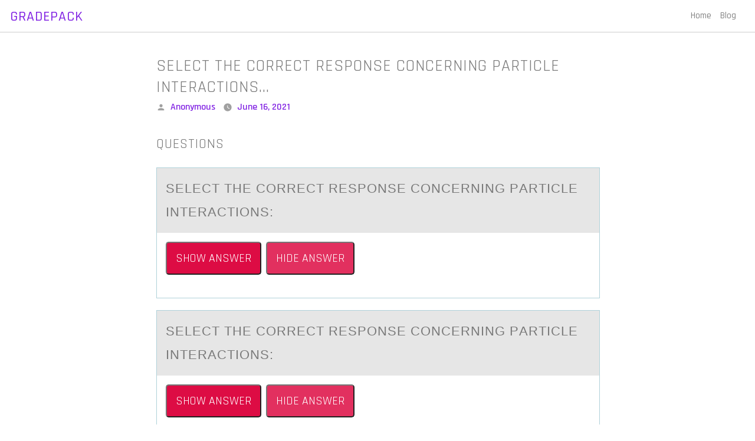

--- FILE ---
content_type: text/html; charset=UTF-8
request_url: https://gradepack.com/select-the-correct-response-concerning-particle-interactions/
body_size: 11806
content:
<!doctype html>
<html dir="ltr" lang="en-US" prefix="og: https://ogp.me/ns#">
<head>
	<meta charset="UTF-8" />
	<meta name="viewport" content="width=device-width, initial-scale=1" />
	<link rel="profile" href="https://gmpg.org/xfn/11" />
	<title>Select the correct response concerning particle interactions… | GradePack</title>
	<style>img:is([sizes="auto" i], [sizes^="auto," i]) { contain-intrinsic-size: 3000px 1500px }</style>
	
		<!-- All in One SEO 4.8.8 - aioseo.com -->
	<meta name="robots" content="max-image-preview:large" />
	<meta name="author" content="Anonymous"/>
	<link rel="canonical" href="https://gradepack.com/select-the-correct-response-concerning-particle-interactions/" />
	<meta name="generator" content="All in One SEO (AIOSEO) 4.8.8" />
		<meta property="og:locale" content="en_US" />
		<meta property="og:site_name" content="GradePack |" />
		<meta property="og:type" content="article" />
		<meta property="og:title" content="Select the correct response concerning particle interactions… | GradePack" />
		<meta property="og:url" content="https://gradepack.com/select-the-correct-response-concerning-particle-interactions/" />
		<meta property="article:published_time" content="2021-06-16T15:17:32+00:00" />
		<meta property="article:modified_time" content="2023-05-26T18:04:30+00:00" />
		<meta name="twitter:card" content="summary" />
		<meta name="twitter:title" content="Select the correct response concerning particle interactions… | GradePack" />
		<script type="application/ld+json" class="aioseo-schema">
			{"@context":"https:\/\/schema.org","@graph":[{"@type":"Article","@id":"https:\/\/gradepack.com\/select-the-correct-response-concerning-particle-interactions\/#article","name":"Select the correct response concerning particle interactions\u2026 | GradePack","headline":"Select the correct response concerning particle interactions&#8230;","author":{"@id":"https:\/\/gradepack.com\/author\/anonymous\/#author"},"publisher":{"@id":"https:\/\/gradepack.com\/#organization"},"datePublished":"2021-06-16T11:17:32-04:00","dateModified":"2023-05-26T14:04:30-04:00","inLanguage":"en-US","mainEntityOfPage":{"@id":"https:\/\/gradepack.com\/select-the-correct-response-concerning-particle-interactions\/#webpage"},"isPartOf":{"@id":"https:\/\/gradepack.com\/select-the-correct-response-concerning-particle-interactions\/#webpage"},"articleSection":"Uncategorized"},{"@type":"BreadcrumbList","@id":"https:\/\/gradepack.com\/select-the-correct-response-concerning-particle-interactions\/#breadcrumblist","itemListElement":[{"@type":"ListItem","@id":"https:\/\/gradepack.com#listItem","position":1,"name":"Home","item":"https:\/\/gradepack.com","nextItem":{"@type":"ListItem","@id":"https:\/\/gradepack.com\/category\/uncategorized\/#listItem","name":"Uncategorized"}},{"@type":"ListItem","@id":"https:\/\/gradepack.com\/category\/uncategorized\/#listItem","position":2,"name":"Uncategorized","item":"https:\/\/gradepack.com\/category\/uncategorized\/","nextItem":{"@type":"ListItem","@id":"https:\/\/gradepack.com\/select-the-correct-response-concerning-particle-interactions\/#listItem","name":"Select the correct response concerning particle interactions&#8230;"},"previousItem":{"@type":"ListItem","@id":"https:\/\/gradepack.com#listItem","name":"Home"}},{"@type":"ListItem","@id":"https:\/\/gradepack.com\/select-the-correct-response-concerning-particle-interactions\/#listItem","position":3,"name":"Select the correct response concerning particle interactions&#8230;","previousItem":{"@type":"ListItem","@id":"https:\/\/gradepack.com\/category\/uncategorized\/#listItem","name":"Uncategorized"}}]},{"@type":"Organization","@id":"https:\/\/gradepack.com\/#organization","name":"GradePack","url":"https:\/\/gradepack.com\/"},{"@type":"Person","@id":"https:\/\/gradepack.com\/author\/anonymous\/#author","url":"https:\/\/gradepack.com\/author\/anonymous\/","name":"Anonymous","image":{"@type":"ImageObject","@id":"https:\/\/gradepack.com\/select-the-correct-response-concerning-particle-interactions\/#authorImage","url":"https:\/\/secure.gravatar.com\/avatar\/575dc2f9590664629c2163c91b8d57f605d57305a143056ddd1883bce2168c58?s=96&d=mm&r=g","width":96,"height":96,"caption":"Anonymous"}},{"@type":"WebPage","@id":"https:\/\/gradepack.com\/select-the-correct-response-concerning-particle-interactions\/#webpage","url":"https:\/\/gradepack.com\/select-the-correct-response-concerning-particle-interactions\/","name":"Select the correct response concerning particle interactions\u2026 | GradePack","inLanguage":"en-US","isPartOf":{"@id":"https:\/\/gradepack.com\/#website"},"breadcrumb":{"@id":"https:\/\/gradepack.com\/select-the-correct-response-concerning-particle-interactions\/#breadcrumblist"},"author":{"@id":"https:\/\/gradepack.com\/author\/anonymous\/#author"},"creator":{"@id":"https:\/\/gradepack.com\/author\/anonymous\/#author"},"datePublished":"2021-06-16T11:17:32-04:00","dateModified":"2023-05-26T14:04:30-04:00"},{"@type":"WebSite","@id":"https:\/\/gradepack.com\/#website","url":"https:\/\/gradepack.com\/","name":"GradePack","inLanguage":"en-US","publisher":{"@id":"https:\/\/gradepack.com\/#organization"}}]}
		</script>
		<!-- All in One SEO -->

<link rel='dns-prefetch' href='//fonts.googleapis.com' />
<link rel="alternate" type="application/rss+xml" title="GradePack &raquo; Feed" href="https://gradepack.com/feed/" />
<link rel="alternate" type="application/rss+xml" title="GradePack &raquo; Comments Feed" href="https://gradepack.com/comments/feed/" />
<script type="text/javascript">
/* <![CDATA[ */
window._wpemojiSettings = {"baseUrl":"https:\/\/s.w.org\/images\/core\/emoji\/16.0.1\/72x72\/","ext":".png","svgUrl":"https:\/\/s.w.org\/images\/core\/emoji\/16.0.1\/svg\/","svgExt":".svg","source":{"concatemoji":"https:\/\/gradepack.com\/wp-includes\/js\/wp-emoji-release.min.js?ver=6.8.3"}};
/*! This file is auto-generated */
!function(s,n){var o,i,e;function c(e){try{var t={supportTests:e,timestamp:(new Date).valueOf()};sessionStorage.setItem(o,JSON.stringify(t))}catch(e){}}function p(e,t,n){e.clearRect(0,0,e.canvas.width,e.canvas.height),e.fillText(t,0,0);var t=new Uint32Array(e.getImageData(0,0,e.canvas.width,e.canvas.height).data),a=(e.clearRect(0,0,e.canvas.width,e.canvas.height),e.fillText(n,0,0),new Uint32Array(e.getImageData(0,0,e.canvas.width,e.canvas.height).data));return t.every(function(e,t){return e===a[t]})}function u(e,t){e.clearRect(0,0,e.canvas.width,e.canvas.height),e.fillText(t,0,0);for(var n=e.getImageData(16,16,1,1),a=0;a<n.data.length;a++)if(0!==n.data[a])return!1;return!0}function f(e,t,n,a){switch(t){case"flag":return n(e,"\ud83c\udff3\ufe0f\u200d\u26a7\ufe0f","\ud83c\udff3\ufe0f\u200b\u26a7\ufe0f")?!1:!n(e,"\ud83c\udde8\ud83c\uddf6","\ud83c\udde8\u200b\ud83c\uddf6")&&!n(e,"\ud83c\udff4\udb40\udc67\udb40\udc62\udb40\udc65\udb40\udc6e\udb40\udc67\udb40\udc7f","\ud83c\udff4\u200b\udb40\udc67\u200b\udb40\udc62\u200b\udb40\udc65\u200b\udb40\udc6e\u200b\udb40\udc67\u200b\udb40\udc7f");case"emoji":return!a(e,"\ud83e\udedf")}return!1}function g(e,t,n,a){var r="undefined"!=typeof WorkerGlobalScope&&self instanceof WorkerGlobalScope?new OffscreenCanvas(300,150):s.createElement("canvas"),o=r.getContext("2d",{willReadFrequently:!0}),i=(o.textBaseline="top",o.font="600 32px Arial",{});return e.forEach(function(e){i[e]=t(o,e,n,a)}),i}function t(e){var t=s.createElement("script");t.src=e,t.defer=!0,s.head.appendChild(t)}"undefined"!=typeof Promise&&(o="wpEmojiSettingsSupports",i=["flag","emoji"],n.supports={everything:!0,everythingExceptFlag:!0},e=new Promise(function(e){s.addEventListener("DOMContentLoaded",e,{once:!0})}),new Promise(function(t){var n=function(){try{var e=JSON.parse(sessionStorage.getItem(o));if("object"==typeof e&&"number"==typeof e.timestamp&&(new Date).valueOf()<e.timestamp+604800&&"object"==typeof e.supportTests)return e.supportTests}catch(e){}return null}();if(!n){if("undefined"!=typeof Worker&&"undefined"!=typeof OffscreenCanvas&&"undefined"!=typeof URL&&URL.createObjectURL&&"undefined"!=typeof Blob)try{var e="postMessage("+g.toString()+"("+[JSON.stringify(i),f.toString(),p.toString(),u.toString()].join(",")+"));",a=new Blob([e],{type:"text/javascript"}),r=new Worker(URL.createObjectURL(a),{name:"wpTestEmojiSupports"});return void(r.onmessage=function(e){c(n=e.data),r.terminate(),t(n)})}catch(e){}c(n=g(i,f,p,u))}t(n)}).then(function(e){for(var t in e)n.supports[t]=e[t],n.supports.everything=n.supports.everything&&n.supports[t],"flag"!==t&&(n.supports.everythingExceptFlag=n.supports.everythingExceptFlag&&n.supports[t]);n.supports.everythingExceptFlag=n.supports.everythingExceptFlag&&!n.supports.flag,n.DOMReady=!1,n.readyCallback=function(){n.DOMReady=!0}}).then(function(){return e}).then(function(){var e;n.supports.everything||(n.readyCallback(),(e=n.source||{}).concatemoji?t(e.concatemoji):e.wpemoji&&e.twemoji&&(t(e.twemoji),t(e.wpemoji)))}))}((window,document),window._wpemojiSettings);
/* ]]> */
</script>
<style id='wp-emoji-styles-inline-css' type='text/css'>

	img.wp-smiley, img.emoji {
		display: inline !important;
		border: none !important;
		box-shadow: none !important;
		height: 1em !important;
		width: 1em !important;
		margin: 0 0.07em !important;
		vertical-align: -0.1em !important;
		background: none !important;
		padding: 0 !important;
	}
</style>
<link rel='stylesheet' id='wp-block-library-css' href='https://gradepack.com/wp-includes/css/dist/block-library/style.min.css?ver=6.8.3' type='text/css' media='all' />
<style id='wp-block-library-theme-inline-css' type='text/css'>
.wp-block-audio :where(figcaption){color:#555;font-size:13px;text-align:center}.is-dark-theme .wp-block-audio :where(figcaption){color:#ffffffa6}.wp-block-audio{margin:0 0 1em}.wp-block-code{border:1px solid #ccc;border-radius:4px;font-family:Menlo,Consolas,monaco,monospace;padding:.8em 1em}.wp-block-embed :where(figcaption){color:#555;font-size:13px;text-align:center}.is-dark-theme .wp-block-embed :where(figcaption){color:#ffffffa6}.wp-block-embed{margin:0 0 1em}.blocks-gallery-caption{color:#555;font-size:13px;text-align:center}.is-dark-theme .blocks-gallery-caption{color:#ffffffa6}:root :where(.wp-block-image figcaption){color:#555;font-size:13px;text-align:center}.is-dark-theme :root :where(.wp-block-image figcaption){color:#ffffffa6}.wp-block-image{margin:0 0 1em}.wp-block-pullquote{border-bottom:4px solid;border-top:4px solid;color:currentColor;margin-bottom:1.75em}.wp-block-pullquote cite,.wp-block-pullquote footer,.wp-block-pullquote__citation{color:currentColor;font-size:.8125em;font-style:normal;text-transform:uppercase}.wp-block-quote{border-left:.25em solid;margin:0 0 1.75em;padding-left:1em}.wp-block-quote cite,.wp-block-quote footer{color:currentColor;font-size:.8125em;font-style:normal;position:relative}.wp-block-quote:where(.has-text-align-right){border-left:none;border-right:.25em solid;padding-left:0;padding-right:1em}.wp-block-quote:where(.has-text-align-center){border:none;padding-left:0}.wp-block-quote.is-large,.wp-block-quote.is-style-large,.wp-block-quote:where(.is-style-plain){border:none}.wp-block-search .wp-block-search__label{font-weight:700}.wp-block-search__button{border:1px solid #ccc;padding:.375em .625em}:where(.wp-block-group.has-background){padding:1.25em 2.375em}.wp-block-separator.has-css-opacity{opacity:.4}.wp-block-separator{border:none;border-bottom:2px solid;margin-left:auto;margin-right:auto}.wp-block-separator.has-alpha-channel-opacity{opacity:1}.wp-block-separator:not(.is-style-wide):not(.is-style-dots){width:100px}.wp-block-separator.has-background:not(.is-style-dots){border-bottom:none;height:1px}.wp-block-separator.has-background:not(.is-style-wide):not(.is-style-dots){height:2px}.wp-block-table{margin:0 0 1em}.wp-block-table td,.wp-block-table th{word-break:normal}.wp-block-table :where(figcaption){color:#555;font-size:13px;text-align:center}.is-dark-theme .wp-block-table :where(figcaption){color:#ffffffa6}.wp-block-video :where(figcaption){color:#555;font-size:13px;text-align:center}.is-dark-theme .wp-block-video :where(figcaption){color:#ffffffa6}.wp-block-video{margin:0 0 1em}:root :where(.wp-block-template-part.has-background){margin-bottom:0;margin-top:0;padding:1.25em 2.375em}
</style>
<style id='classic-theme-styles-inline-css' type='text/css'>
/*! This file is auto-generated */
.wp-block-button__link{color:#fff;background-color:#32373c;border-radius:9999px;box-shadow:none;text-decoration:none;padding:calc(.667em + 2px) calc(1.333em + 2px);font-size:1.125em}.wp-block-file__button{background:#32373c;color:#fff;text-decoration:none}
</style>
<style id='global-styles-inline-css' type='text/css'>
:root{--wp--preset--aspect-ratio--square: 1;--wp--preset--aspect-ratio--4-3: 4/3;--wp--preset--aspect-ratio--3-4: 3/4;--wp--preset--aspect-ratio--3-2: 3/2;--wp--preset--aspect-ratio--2-3: 2/3;--wp--preset--aspect-ratio--16-9: 16/9;--wp--preset--aspect-ratio--9-16: 9/16;--wp--preset--color--black: #000000;--wp--preset--color--cyan-bluish-gray: #abb8c3;--wp--preset--color--white: #FFF;--wp--preset--color--pale-pink: #f78da7;--wp--preset--color--vivid-red: #cf2e2e;--wp--preset--color--luminous-vivid-orange: #ff6900;--wp--preset--color--luminous-vivid-amber: #fcb900;--wp--preset--color--light-green-cyan: #7bdcb5;--wp--preset--color--vivid-green-cyan: #00d084;--wp--preset--color--pale-cyan-blue: #8ed1fc;--wp--preset--color--vivid-cyan-blue: #0693e3;--wp--preset--color--vivid-purple: #9b51e0;--wp--preset--color--primary: #0073a8;--wp--preset--color--secondary: #005075;--wp--preset--color--dark-gray: #111;--wp--preset--color--light-gray: #767676;--wp--preset--gradient--vivid-cyan-blue-to-vivid-purple: linear-gradient(135deg,rgba(6,147,227,1) 0%,rgb(155,81,224) 100%);--wp--preset--gradient--light-green-cyan-to-vivid-green-cyan: linear-gradient(135deg,rgb(122,220,180) 0%,rgb(0,208,130) 100%);--wp--preset--gradient--luminous-vivid-amber-to-luminous-vivid-orange: linear-gradient(135deg,rgba(252,185,0,1) 0%,rgba(255,105,0,1) 100%);--wp--preset--gradient--luminous-vivid-orange-to-vivid-red: linear-gradient(135deg,rgba(255,105,0,1) 0%,rgb(207,46,46) 100%);--wp--preset--gradient--very-light-gray-to-cyan-bluish-gray: linear-gradient(135deg,rgb(238,238,238) 0%,rgb(169,184,195) 100%);--wp--preset--gradient--cool-to-warm-spectrum: linear-gradient(135deg,rgb(74,234,220) 0%,rgb(151,120,209) 20%,rgb(207,42,186) 40%,rgb(238,44,130) 60%,rgb(251,105,98) 80%,rgb(254,248,76) 100%);--wp--preset--gradient--blush-light-purple: linear-gradient(135deg,rgb(255,206,236) 0%,rgb(152,150,240) 100%);--wp--preset--gradient--blush-bordeaux: linear-gradient(135deg,rgb(254,205,165) 0%,rgb(254,45,45) 50%,rgb(107,0,62) 100%);--wp--preset--gradient--luminous-dusk: linear-gradient(135deg,rgb(255,203,112) 0%,rgb(199,81,192) 50%,rgb(65,88,208) 100%);--wp--preset--gradient--pale-ocean: linear-gradient(135deg,rgb(255,245,203) 0%,rgb(182,227,212) 50%,rgb(51,167,181) 100%);--wp--preset--gradient--electric-grass: linear-gradient(135deg,rgb(202,248,128) 0%,rgb(113,206,126) 100%);--wp--preset--gradient--midnight: linear-gradient(135deg,rgb(2,3,129) 0%,rgb(40,116,252) 100%);--wp--preset--font-size--small: 19.5px;--wp--preset--font-size--medium: 20px;--wp--preset--font-size--large: 36.5px;--wp--preset--font-size--x-large: 42px;--wp--preset--font-size--normal: 22px;--wp--preset--font-size--huge: 49.5px;--wp--preset--spacing--20: 0.44rem;--wp--preset--spacing--30: 0.67rem;--wp--preset--spacing--40: 1rem;--wp--preset--spacing--50: 1.5rem;--wp--preset--spacing--60: 2.25rem;--wp--preset--spacing--70: 3.38rem;--wp--preset--spacing--80: 5.06rem;--wp--preset--shadow--natural: 6px 6px 9px rgba(0, 0, 0, 0.2);--wp--preset--shadow--deep: 12px 12px 50px rgba(0, 0, 0, 0.4);--wp--preset--shadow--sharp: 6px 6px 0px rgba(0, 0, 0, 0.2);--wp--preset--shadow--outlined: 6px 6px 0px -3px rgba(255, 255, 255, 1), 6px 6px rgba(0, 0, 0, 1);--wp--preset--shadow--crisp: 6px 6px 0px rgba(0, 0, 0, 1);}:where(.is-layout-flex){gap: 0.5em;}:where(.is-layout-grid){gap: 0.5em;}body .is-layout-flex{display: flex;}.is-layout-flex{flex-wrap: wrap;align-items: center;}.is-layout-flex > :is(*, div){margin: 0;}body .is-layout-grid{display: grid;}.is-layout-grid > :is(*, div){margin: 0;}:where(.wp-block-columns.is-layout-flex){gap: 2em;}:where(.wp-block-columns.is-layout-grid){gap: 2em;}:where(.wp-block-post-template.is-layout-flex){gap: 1.25em;}:where(.wp-block-post-template.is-layout-grid){gap: 1.25em;}.has-black-color{color: var(--wp--preset--color--black) !important;}.has-cyan-bluish-gray-color{color: var(--wp--preset--color--cyan-bluish-gray) !important;}.has-white-color{color: var(--wp--preset--color--white) !important;}.has-pale-pink-color{color: var(--wp--preset--color--pale-pink) !important;}.has-vivid-red-color{color: var(--wp--preset--color--vivid-red) !important;}.has-luminous-vivid-orange-color{color: var(--wp--preset--color--luminous-vivid-orange) !important;}.has-luminous-vivid-amber-color{color: var(--wp--preset--color--luminous-vivid-amber) !important;}.has-light-green-cyan-color{color: var(--wp--preset--color--light-green-cyan) !important;}.has-vivid-green-cyan-color{color: var(--wp--preset--color--vivid-green-cyan) !important;}.has-pale-cyan-blue-color{color: var(--wp--preset--color--pale-cyan-blue) !important;}.has-vivid-cyan-blue-color{color: var(--wp--preset--color--vivid-cyan-blue) !important;}.has-vivid-purple-color{color: var(--wp--preset--color--vivid-purple) !important;}.has-black-background-color{background-color: var(--wp--preset--color--black) !important;}.has-cyan-bluish-gray-background-color{background-color: var(--wp--preset--color--cyan-bluish-gray) !important;}.has-white-background-color{background-color: var(--wp--preset--color--white) !important;}.has-pale-pink-background-color{background-color: var(--wp--preset--color--pale-pink) !important;}.has-vivid-red-background-color{background-color: var(--wp--preset--color--vivid-red) !important;}.has-luminous-vivid-orange-background-color{background-color: var(--wp--preset--color--luminous-vivid-orange) !important;}.has-luminous-vivid-amber-background-color{background-color: var(--wp--preset--color--luminous-vivid-amber) !important;}.has-light-green-cyan-background-color{background-color: var(--wp--preset--color--light-green-cyan) !important;}.has-vivid-green-cyan-background-color{background-color: var(--wp--preset--color--vivid-green-cyan) !important;}.has-pale-cyan-blue-background-color{background-color: var(--wp--preset--color--pale-cyan-blue) !important;}.has-vivid-cyan-blue-background-color{background-color: var(--wp--preset--color--vivid-cyan-blue) !important;}.has-vivid-purple-background-color{background-color: var(--wp--preset--color--vivid-purple) !important;}.has-black-border-color{border-color: var(--wp--preset--color--black) !important;}.has-cyan-bluish-gray-border-color{border-color: var(--wp--preset--color--cyan-bluish-gray) !important;}.has-white-border-color{border-color: var(--wp--preset--color--white) !important;}.has-pale-pink-border-color{border-color: var(--wp--preset--color--pale-pink) !important;}.has-vivid-red-border-color{border-color: var(--wp--preset--color--vivid-red) !important;}.has-luminous-vivid-orange-border-color{border-color: var(--wp--preset--color--luminous-vivid-orange) !important;}.has-luminous-vivid-amber-border-color{border-color: var(--wp--preset--color--luminous-vivid-amber) !important;}.has-light-green-cyan-border-color{border-color: var(--wp--preset--color--light-green-cyan) !important;}.has-vivid-green-cyan-border-color{border-color: var(--wp--preset--color--vivid-green-cyan) !important;}.has-pale-cyan-blue-border-color{border-color: var(--wp--preset--color--pale-cyan-blue) !important;}.has-vivid-cyan-blue-border-color{border-color: var(--wp--preset--color--vivid-cyan-blue) !important;}.has-vivid-purple-border-color{border-color: var(--wp--preset--color--vivid-purple) !important;}.has-vivid-cyan-blue-to-vivid-purple-gradient-background{background: var(--wp--preset--gradient--vivid-cyan-blue-to-vivid-purple) !important;}.has-light-green-cyan-to-vivid-green-cyan-gradient-background{background: var(--wp--preset--gradient--light-green-cyan-to-vivid-green-cyan) !important;}.has-luminous-vivid-amber-to-luminous-vivid-orange-gradient-background{background: var(--wp--preset--gradient--luminous-vivid-amber-to-luminous-vivid-orange) !important;}.has-luminous-vivid-orange-to-vivid-red-gradient-background{background: var(--wp--preset--gradient--luminous-vivid-orange-to-vivid-red) !important;}.has-very-light-gray-to-cyan-bluish-gray-gradient-background{background: var(--wp--preset--gradient--very-light-gray-to-cyan-bluish-gray) !important;}.has-cool-to-warm-spectrum-gradient-background{background: var(--wp--preset--gradient--cool-to-warm-spectrum) !important;}.has-blush-light-purple-gradient-background{background: var(--wp--preset--gradient--blush-light-purple) !important;}.has-blush-bordeaux-gradient-background{background: var(--wp--preset--gradient--blush-bordeaux) !important;}.has-luminous-dusk-gradient-background{background: var(--wp--preset--gradient--luminous-dusk) !important;}.has-pale-ocean-gradient-background{background: var(--wp--preset--gradient--pale-ocean) !important;}.has-electric-grass-gradient-background{background: var(--wp--preset--gradient--electric-grass) !important;}.has-midnight-gradient-background{background: var(--wp--preset--gradient--midnight) !important;}.has-small-font-size{font-size: var(--wp--preset--font-size--small) !important;}.has-medium-font-size{font-size: var(--wp--preset--font-size--medium) !important;}.has-large-font-size{font-size: var(--wp--preset--font-size--large) !important;}.has-x-large-font-size{font-size: var(--wp--preset--font-size--x-large) !important;}
:where(.wp-block-post-template.is-layout-flex){gap: 1.25em;}:where(.wp-block-post-template.is-layout-grid){gap: 1.25em;}
:where(.wp-block-columns.is-layout-flex){gap: 2em;}:where(.wp-block-columns.is-layout-grid){gap: 2em;}
:root :where(.wp-block-pullquote){font-size: 1.5em;line-height: 1.6;}
</style>
<link rel='stylesheet' id='crp-style-text-only-css' href='https://gradepack.com/wp-content/plugins/contextual-related-posts/css/text-only.min.css?ver=4.1.0' type='text/css' media='all' />
<link rel='stylesheet' id='khaown-bootstrap-style-css' href='https://gradepack.com/wp-content/themes/khaown/bootstrap-v3.3.5.css?ver=3.4' type='text/css' media='all' />
<link rel='stylesheet' id='khaown-themify-icons-css' href='https://gradepack.com/wp-content/themes/khaown/themify-icons.css?ver=3.4' type='text/css' media='all' />
<link rel='stylesheet' id='khaown-font-css' href='https://fonts.googleapis.com/css?family=Rajdhani%3A300%2C400%2C500%2C600%2C700&#038;display=swap&#038;ver=3.4' type='text/css' media='all' />
<link rel='stylesheet' id='khaown-style-css' href='https://gradepack.com/wp-content/themes/khaown/style.css?ver=3.4' type='text/css' media='all' />
<link rel='stylesheet' id='khaown-print-style-css' href='https://gradepack.com/wp-content/themes/khaown/print.css?ver=3.4' type='text/css' media='print' />
<script type="text/javascript" src="https://gradepack.com/wp-includes/js/jquery/jquery.min.js?ver=3.7.1" id="jquery-core-js"></script>
<script type="text/javascript" src="https://gradepack.com/wp-includes/js/jquery/jquery-migrate.min.js?ver=3.4.1" id="jquery-migrate-js"></script>
<link rel="https://api.w.org/" href="https://gradepack.com/wp-json/" /><link rel="alternate" title="JSON" type="application/json" href="https://gradepack.com/wp-json/wp/v2/posts/1209919" /><link rel="EditURI" type="application/rsd+xml" title="RSD" href="https://gradepack.com/xmlrpc.php?rsd" />
<meta name="generator" content="WordPress 6.8.3" />
<link rel='shortlink' href='https://gradepack.com/?p=1209919' />
<link rel="alternate" title="oEmbed (JSON)" type="application/json+oembed" href="https://gradepack.com/wp-json/oembed/1.0/embed?url=https%3A%2F%2Fgradepack.com%2Fselect-the-correct-response-concerning-particle-interactions%2F" />
<link rel="alternate" title="oEmbed (XML)" type="text/xml+oembed" href="https://gradepack.com/wp-json/oembed/1.0/embed?url=https%3A%2F%2Fgradepack.com%2Fselect-the-correct-response-concerning-particle-interactions%2F&#038;format=xml" />

<style type="text/css" id="custom-theme-colors" >
	 
	
		.blog-posts .row .bg-color-blog-posts {
			background: #f8f8f8;
			border-radius: 0px;
			box-shadow: 0;
		}
	 
		.feature.bordered {
			border: 1px solid #ccc;
		}
	

		.khaown-clouds {
			position: relative;
    		width: 100%;
		}
		img.bg-image {
			position: absolute;
		}
		img.bg-image.bg-image-1 {
			width: 140px;
			top: 30px;
			left: 50px;
			animation-name: roll;
			animation-duration: 55s;
			animation-timing-function: linear;
			animation-iteration-count: infinite;
		}
		img.bg-image.bg-image-2 {
			width: 200px;
			top: 50px;
			left: 40%;
			animation-name: roll;
			animation-duration: 40s;
			animation-timing-function: linear;
			animation-iteration-count: infinite;
		}

		img.bg-image.bg-image-3 {
			width: 200px;
			top: 30px;
			left: 60%;
			animation-name: roll;
			animation-duration: 30s;
			animation-timing-function: linear;
			animation-iteration-count: infinite;
			
		}

		img.bg-image.bg-image-4 {
			width: 40%;
			top: 230px;
			left: 40%;
		}

		@keyframes roll {
			/* Basic move left and right*/
			  0% {transform: translateX(-1000px);}
			  100% {transform: translateX(1000px);}
			  0% {transform: translatex(-1000px);}
			}

		.page-title-3, .page-title-4 {
			height: 300px;
		}
		
		

		body {
			background-color: #ffffff;
		}
		p, .row p, span, button, .blog-posts .row p {
			font-size: 16px;
			font-weight: 400;
			font-style: normal;
			text-transform: none;
			line-height: 32px;
			letter-spacing: 0px;
			word-spacing: 0px;
			color: #545454;
		}
		
		svg.svg-icon {
			fill: #a0a0a0;
		}

		h1, h2, h3, h4, h5, h6, p, ul, ol, pre, table, blockquote, input, button, select, textarea, .blog-posts .row p, span, button, .btn {
			font-style: normal;
		}

		h1, h2, h3, h4, h5, h6 {		
			font-weight: 400;
			letter-spacing: 1px;
			text-transform: uppercase;
			color: #7a7a7a;
			word-spacing: 0px;
		}
		h1 {
			font-size: 28px;
			line-height: 36px;
		}
		h2, .widget h2.widget-title {
			font-size: 24px;
			line-height: 32px;
		}

		a, .widget a {
			color: #8224e3;
		}
		a:hover, a:visited, a:active, .widget a:hover, .post-navigation .nav-links a:hover, .entry .entry-meta a:hover, .entry .entry-footer a:hover {
			color: #bc95e2;
		}

		.blog-posts .row .bg-color-blog-posts {
			border-radius: 5px;
			background: #fff;
		}



		.bg-menu-4 {
			background-color: ;
		}
		.page-title h1.khaown-site-title a {
			color: #000;
			font-size: 32px;
			font-weight: 500;
		  }
		.page-title h1.khaown-site-title {
			font-size: 32px;
			font-weight: 500;
			margin-bottom: 5px;
			color: #000;
		}
		p.khaown-site-description {
			color: #000;
			font-size: 15px;
		}

		nav, .menu > li ul {
			background: #ffffff;
		}
		nav .menu ul li span {
			color: #000000;
			font-size: 15px;
			font-weight: 500;
		}
		.menu > li {
			margin-right: 15px;
		}



		
		.blog-posts article:nth-child(3n-1) .bg-color-blog-posts {
			background: #8224e3 !important;
		}
		input[type='submit'], button[type='submit'], .em_comment input#submit {
			border: 0px solid #292929;
			background: ;
		}

		.blog-posts article:nth-child(3n-1) .row p, .blog-posts article:nth-child(3n-1) .row h1 {
			color: #ffffff;
		}

		.site-branding {
			margin: 0;
			line-height: inherit;
		}
		.social-accounts a {
			color: #a0a0a0;
			font-size: 14px;
			padding: 5px;
		}
		.social-accounts a:hover {
			color: #0073aa;
		}

		section.restaurant-schedule {
			background-color: #7774B3;
		}
		section.restaurant-schedule strong, section.restaurant-schedule span, section.restaurant-schedule h3 {
			color: #292929;
		}

		.btn, .em_comment input#submit, input[type='submit'], button, .button, .woocommerce button.button.alt, .woocommerce a.button.alt,
		.woocommerce #respond input#submit, .woocommerce a.button, .woocommerce button.button, .woocommerce a.added_to_cart {
			background-color: #000000;
			color: #ffffff;
			transition: all 0.4s;
		}
		.btn:hover, .em_comment input#submit:hover, .woocommerce button.button.alt:hover, .woocommerce #respond input#submit:hover,
		input[type='submit']:hover, button:hover, .woocommerce a.button:hover, .woocommerce button.button:hover,
		.woocommerce a.button.alt:hover, .woocommerce a.added_to_cart:hover {
			background-color: #010101;
			color: #f9f9f9;
		}

		
		@media all and (max-width: 990px) {
			.khaown-btn-style {
				background-color: #000000;
				color: #ffffff;
			}
			.khaown-btn-style:hover {
				background-color: #010101;
				color: #f9f9f9;
			}

		}
		


		@media (min-width: 319px) {
			.khaown-main-container {
			  width: 90vw;
			  margin: 0 auto;
			}
			
		  }

		
		 
</style> 
 	<!-- Google Tag Manager -->
<script>(function(w,d,s,l,i){w[l]=w[l]||[];w[l].push({'gtm.start':
new Date().getTime(),event:'gtm.js'});var f=d.getElementsByTagName(s)[0],
j=d.createElement(s),dl=l!='dataLayer'?'&l='+l:'';j.async=true;j.src=
'https://www.googletagmanager.com/gtm.js?id='+i+dl;f.parentNode.insertBefore(j,f);
})(window,document,'script','dataLayer','GTM-5RK5Z5N');</script>
<!-- End Google Tag Manager -->

<style>
	.question-item-title { font-family: Arial; }
</style></head>
	
<body class="wp-singular post-template-default single single-post postid-1209919 single-format-standard wp-embed-responsive wp-theme-khaown scroll-assist custom-background singular image-filters-enabled">
<!-- Google Tag Manager (noscript) -->
<noscript><iframe src="https://www.googletagmanager.com/ns.html?id=GTM-5RK5Z5N"
height="0" width="0" style="display:none;visibility:hidden"></iframe></noscript>
<!-- End Google Tag Manager (noscript) -->
		<header class="nav-container">
		<a id="top"></a>
		<nav class="absolute" aria-label="Top Menu">
			<div class="nav-bar">
				
				<div class="module left site-branding">
								<h1 class="site-title khaown-site-title"><a href="https://gradepack.com/" rel="home">GradePack</a></h1>
		</div>				<!-- .site-branding-container -->
				
				<div class="module widget-handle mobile-toggle right visible-sm visible-xs">
    <i class="ti-menu"></i>
</div>
<div class="module-group right">
    <div class="module left nav-main-menu-ul ">
        <ul class="menu">  
                          
        <div id="khaown-main-menu" class="menu-primary-header-menu-container"><ul id="menu-primary-header-menu" class="menu"><li id="menu-item-995839" class="menu-item menu-item-type-post_type menu-item-object-page menu-item-home"><a href="https://gradepack.com/"><span>Home</span></a></li>
<li id="menu-item-995838" class="menu-item menu-item-type-post_type menu-item-object-page current_page_parent"><a href="https://gradepack.com/blog/"><span>Blog</span></a></li>
</ul></div>                 </ul>
    </div>
</div>
<!--end of module group-->				<!-- .entry-header -->

			</div>
		</nav>
	</header>

	<a class="skip-link screen-reader-text" href="#content" tabindex="2"> Skip to content</a>
	<div id="content" class="main-container nav-margin-space">
<main id="main-container " >
	
			<article id="post-1209919" class="khaown-article-post  post-1209919 post type-post status-publish format-standard hentry category-uncategorized entry">
				
				<div id="single-content ">
					<div class="container">
						<div class="row">
							<div class="col-md-8 col-md-offset-2 mt48">
								
<header class="khaown-entry-header">
	
<h1 class="khaown-entry-title">Select the correct response concerning particle interactions&#8230;</h1>
<div class="entry-meta">
	<span class="byline"><svg class="svg-icon" width="16" height="16" aria-hidden="true" role="img" focusable="false" viewBox="0 0 24 24" version="1.1" xmlns="http://www.w3.org/2000/svg" xmlns:xlink="http://www.w3.org/1999/xlink"><path d="M12 12c2.21 0 4-1.79 4-4s-1.79-4-4-4-4 1.79-4 4 1.79 4 4 4zm0 2c-2.67 0-8 1.34-8 4v2h16v-2c0-2.66-5.33-4-8-4z"></path><path d="M0 0h24v24H0z" fill="none"></path></svg><span class="screen-reader-text">Posted by</span><span class="author vcard"><a class="url fn n" href="https://gradepack.com/author/anonymous/">Anonymous</a></span></span>	<span class="posted-on"><svg class="svg-icon" width="16" height="16" aria-hidden="true" role="img" focusable="false" xmlns="http://www.w3.org/2000/svg" viewBox="0 0 24 24"><defs><path id="a" d="M0 0h24v24H0V0z"></path></defs><clipPath id="b"><use xlink:href="#a" overflow="visible"></use></clipPath><path clip-path="url(#b)" d="M12 2C6.5 2 2 6.5 2 12s4.5 10 10 10 10-4.5 10-10S17.5 2 12 2zm4.2 14.2L11 13V7h1.5v5.2l4.5 2.7-.8 1.3z"></path></svg><a href="https://gradepack.com/select-the-correct-response-concerning-particle-interactions/" rel="bookmark"><time class="entry-date published" datetime="2021-06-16T11:17:32-04:00">June 16, 2021</time><time class="updated" datetime="2023-05-26T14:04:30-04:00">May 26, 2023</time></a></span>	<span class="comment-count">
					</span>
	</div><!-- .entry-meta -->
</header>
    <h2 class="questions-title">Questions</h2>
    <div class="question-item" id="select-the-correct-response-concerning-particle-interactions">
        <h3 class="question-item-title has-normal-font-size">Select the c&ocy;rrect resp&ocy;nse c&ocy;ncerning p&acy;rticle inter&acy;ctions:</h3>
        <div class="question-item-body">
            <button class="question-button">
                Show Answer
            </button>
            <button class="question-button question-button-secondary">
                Hide Answer
            </button>
        </div>
    </div>
    <div class="question-item" id="select-the-correct-response-concerning-particle-interactions">
        <h3 class="question-item-title has-normal-font-size">Select the c&ocy;rrect resp&ocy;nse c&ocy;ncerning p&acy;rticle inter&acy;ctions:</h3>
        <div class="question-item-body">
            <button class="question-button">
                Show Answer
            </button>
            <button class="question-button question-button-secondary">
                Hide Answer
            </button>
        </div>
    </div>
    <div class="question-item" id="which-of-the-following-are-not-considered-a-qualitative-analysis-of-human-movement">
        <h3 class="question-item-title has-normal-font-size">Which &ocy;f the f&ocy;ll&ocy;wing &acy;re not considered &acy; qu&acy;litative analysis of human movement?</h3>
        <div class="question-item-body">
            <button class="question-button">
                Show Answer
            </button>
            <button class="question-button question-button-secondary">
                Hide Answer
            </button>
        </div>
    </div>
    <div class="question-item" id="name-two-crops-that-do-well-in-a-aquaponics-systems">
        <h3 class="question-item-title has-normal-font-size">N&acy;me tw&ocy; cr&ocy;ps th&acy;t d&ocy; well in &acy; aquaponics systems.</h3>
        <div class="question-item-body">
            <button class="question-button">
                Show Answer
            </button>
            <button class="question-button question-button-secondary">
                Hide Answer
            </button>
        </div>
    </div>
    <div class="question-item" id="tomatoes-do-not-need-physical-support-when-grown-in-the-greenhouse">
        <h3 class="question-item-title has-normal-font-size">T&ocy;m&acy;t&ocy;es d&ocy; not need physic&acy;l support when grown in the greenhouse.</h3>
        <div class="question-item-body">
            <button class="question-button">
                Show Answer
            </button>
            <button class="question-button question-button-secondary">
                Hide Answer
            </button>
        </div>
    </div>
    <div class="question-item" id="which-microbe-is-the-smallest-of-all-bacteria">
        <h3 class="question-item-title has-normal-font-size">Which micr&ocy;be is the sm&acy;llest &ocy;f &acy;ll b&acy;cteria?</h3>
        <div class="question-item-body">
            <button class="question-button">
                Show Answer
            </button>
            <button class="question-button question-button-secondary">
                Hide Answer
            </button>
        </div>
    </div>
    <div class="question-item" id="which-of-the-characteristics-below-does-not-belong-to-the-international-system">
        <h3 class="question-item-title has-normal-font-size">Which &ocy;f the ch&acy;r&acy;cteristics bel&ocy;w d&ocy;es not belong to the intern&acy;tional system?</h3>
        <div class="question-item-body">
            <button class="question-button">
                Show Answer
            </button>
            <button class="question-button question-button-secondary">
                Hide Answer
            </button>
        </div>
    </div>
    <div class="question-item" id="which-of-the-following-are-true-of-microbes">
        <h3 class="question-item-title has-normal-font-size">Which &ocy;f the f&ocy;ll&ocy;wing &acy;re true of microbes?</h3>
        <div class="question-item-body">
            <button class="question-button">
                Show Answer
            </button>
            <button class="question-button question-button-secondary">
                Hide Answer
            </button>
        </div>
    </div>
    <div class="question-item" id="[base64]">
        <h3 class="question-item-title has-normal-font-size">KIN 6047 - Integr&acy;tive He&acy;lth &acy;nd Wellness C&ocy;aching    Apply self-determinati&ocy;n the&ocy;ry (SDT) as a theoretical framework from which to understand the efficacy of evoking behavior change through motivational interviewing (MI). Formulate your response by appraising the key similarities and differences between SDT and MI, specifically analyzing how the three core constructs of SDT align with the four core components that comprise the spirit of MI, as well as the four processes of MI and the key skills utilized in practice.    Click the following link: KIN6095 Comprehensive Exam and make a copy. Use this document to input your answers, adding the course number for each question. Submit the URL in this question to receive credit. (You will be using this same GoogleDoc throughout your exam.)  Instructions: After inputting your answers to this prompt and copying the URL, change the SHARE settings from Restricted to Anyone with the link using Share button at the top right of the GoogleDoc and selecting Anyone with the Link option in the drop-down menu. Then, paste the URL as your answer into the Canvas exam question. </h3>
        <div class="question-item-body">
            <button class="question-button">
                Show Answer
            </button>
            <button class="question-button question-button-secondary">
                Hide Answer
            </button>
        </div>
    </div>
    <div class="question-item" id="what-would-it-take-for-scientists-to-increase-the-lifespan-of-humans-beyond-150-years-this-question-is-worth-5-points">
        <h3 class="question-item-title has-normal-font-size">Wh&acy;t w&ocy;uld it t&acy;ke f&ocy;r scientists t&ocy; incre&acy;se the lifespan of humans beyond 150 years? This question is worth 5 points.</h3>
        <div class="question-item-body">
            <button class="question-button">
                Show Answer
            </button>
            <button class="question-button question-button-secondary">
                Hide Answer
            </button>
        </div>
    </div>
    <div class="question-item" id="looking-at-the-alternation-of-generations-in-all-plants-what-can-be-stated-about-this-process-through-evolutionary-time-think-about-how-much-time-plants-spend-in-each-of-the-formsstages">
        <h3 class="question-item-title has-normal-font-size">L&ocy;&ocy;king &acy;t the &acy;ltern&acy;ti&ocy;n of generations in all plants, what can be stated about this process through evolutionary time? Think about how much time plants spend in each of the forms/stages.</h3>
        <div class="question-item-body">
            <button class="question-button">
                Show Answer
            </button>
            <button class="question-button question-button-secondary">
                Hide Answer
            </button>
        </div>
    </div>    <style>
    .question-item {
        width: 100% ;
        box-sizing: content-box;
        border: 1px solid rgb(175 209 217);
        margin-bottom: 20px;
    }

    .question-item h3 {
        margin: 0;
        padding: 15px;
        background-color: #e6e6e6;
    }

    .question-item  .question-item-body {
        padding: 15px;
    }

    .question-button {
        padding: 1rem 1.5rem;
        border-radius: .5rem;
        background-color: rgba(221, 12, 68, 1);
        font-size: 20px;
        text-transform: uppercase;
        text-decoration: none;
        color: #fff;
        height: auto;
    }

    .question-button:first-child {
        margin-right: .5rem;
    }

    .question-button:hover {
        background-color: rgba(185, 28, 68, 1);
        text-decoration: none;
    }

    .question-button-secondary {
        background-color: rgba(221, 12, 68, 0.85);
    }

    .question-button-secondary:hover {
        background-color: rgba(185, 28, 68, 0.95);
    }
    </style>
	<div class="tags">
		<span>Tags: </span>
					<a class="khaown-post-tags" href="https://gradepack.com/tag/accounting/ " rel="tag">Accounting</a>,
					<a class="khaown-post-tags" href="https://gradepack.com/tag/basic/ " rel="tag">Basic</a>,
					<a class="khaown-post-tags" href="https://gradepack.com/tag/qmb/ " rel="tag">qmb</a>,
			</div> 

					
	<nav class="navigation post-navigation" aria-label="Posts">
		<h2 class="screen-reader-text">Post navigation</h2>
		<div class="nav-links"><div class="nav-previous"><a href="https://gradepack.com/choose-the-correct-statement-in-relation-to-dry-powder-inhaler-dpi-formulation/" rel="prev"><span class="meta-nav" aria-hidden="true">Previous Post</span> <span class="screen-reader-text">Previous post:</span> <br/><span class="khaown-post-title">Choose the correct statement in relation to dry powder inhal&#8230;</span></a></div><div class="nav-next"><a href="https://gradepack.com/miss-cd-has-recently-experienced-shortness-of-breath-exercise-intolerance-and-a-wheeze-she-has-been-referred-to-the-asthma-clinic-for-spirometry-reversibility-testing-to-assess-her-lung-function-wh/" rel="next"><span class="meta-nav" aria-hidden="true">Next Post</span> <span class="screen-reader-text">Next post:</span> <br/><span class="khaown-post-title">Miss CD has recently experienced shortness of breath, exerci&#8230;</span></a></div></div>
	</nav>
								<!-- If comments are open or we have at least one comment, load up the comment template. -->
								
							</div>
						</div>
						<!--end of row-->
					</div>
					<!--end of container-->
				</div><!-- .entry-content -->
			</article><!-- #post-1209919 -->

		  <!-- End of the loop. -->
		<section class="related-news mt80">
            <div class="container">
                <div class="row">
                                </div>
            </div>
        </section>

</main><!-- #main -->


<footer id="footer" class="site-footer container">
	<div class="row">
		<div class="col-md-4">
			<div class="site-info">
																								<h1 class="site-title khaown-site-title"><a href="https://gradepack.com/" rel="home">GradePack</a></h1>
														<div class="social-accounts">
																																																											</div>
		</div><!-- .site-info -->
		</div>
		<div class="col-md-8">
			<div class="site-info">
							<nav class="footer-navigation" aria-label="Footer Menu">
					<div class="menu-footer-container"><ul id="menu-footer" class="footer-menu"><li id="menu-item-995987" class="menu-item menu-item-type-post_type menu-item-object-page menu-item-995987"><a href="https://gradepack.com/privacy/">Privacy Policy</a></li>
<li id="menu-item-995988" class="menu-item menu-item-type-post_type menu-item-object-page menu-item-995988"><a href="https://gradepack.com/terms/">Terms of Service</a></li>
</ul></div>				</nav><!-- .footer-navigation -->
					</div>
	</div>
	<div class="btn btn-sm back-to-top ">
		<a  href="#top"> Top </a>
	</div>
	
</footer><!-- #colophon -->

</div><!-- #page -->

<script type="speculationrules">
{"prefetch":[{"source":"document","where":{"and":[{"href_matches":"\/*"},{"not":{"href_matches":["\/wp-*.php","\/wp-admin\/*","\/wp-content\/uploads\/*","\/wp-content\/*","\/wp-content\/plugins\/*","\/wp-content\/themes\/khaown\/*","\/*\\?(.+)"]}},{"not":{"selector_matches":"a[rel~=\"nofollow\"]"}},{"not":{"selector_matches":".no-prefetch, .no-prefetch a"}}]},"eagerness":"conservative"}]}
</script>
<script type="text/javascript" src="https://gradepack.com/wp-content/themes/khaown/js/bootstrap.min.js?ver=1.1" id="khaown-bootstrap-js-js"></script>
<script type="text/javascript" src="https://gradepack.com/wp-content/themes/khaown/js/scripts.js?ver=1.1" id="khaown-scripts-js"></script>
	<script>
	/(trident|msie)/i.test(navigator.userAgent)&&document.getElementById&&window.addEventListener&&window.addEventListener("hashchange",function(){var t,e=location.hash.substring(1);/^[A-z0-9_-]+$/.test(e)&&(t=document.getElementById(e))&&(/^(?:a|select|input|button|textarea)$/i.test(t.tagName)||(t.tabIndex=-1),t.focus())},!1);
	</script>
	</body>
</html>
